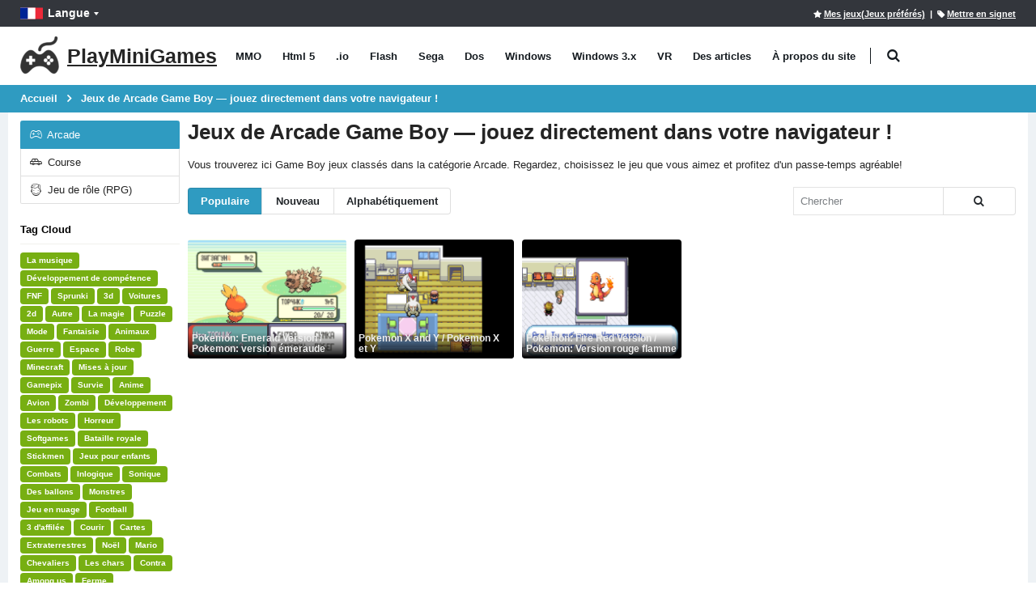

--- FILE ---
content_type: text/html; charset=utf-8
request_url: https://playminigames.net/fr/games/game-boy/arcade
body_size: 12977
content:
<!DOCTYPE html>
<html class="" lang="fr">
<head>
    <meta charset="utf-8">
    <meta http-equiv="X-UA-Compatible" content="IE=edge">
    <meta name="viewport" content="width=device-width, initial-scale=1">
    <title>Jeux de Arcade Game Boy — jouez directement dans le navigateur ! - PlayMiniGames</title>
        <link rel="preload" href="https://playminigames.net/bundle/fonts/porto.woff2?6" type="font/woff2" as="font" crossorigin />
    <link rel="preload" href="https://playminigames.net/bundle/fonts/UqyNK9UOIntux_czAvDQx_ZcHqZXBNQzdcD5.woff2" type="font/woff2" as="font" crossorigin />
    <link href="https://playminigames.net/bundle/app_1.css?v=1" rel="stylesheet" crossorigin="anonymous" />
<link rel="apple-touch-icon" sizes="180x180" href="https://playminigames.net/content/icon/apple-icon-180x180.png">
<link rel="icon" type="image/png" sizes="32x32" href="https://playminigames.net/content/icon/favicon-32x32.png">
<link rel="icon" type="image/png" sizes="16x16" href="https://playminigames.net/content/icon/favicon-16x16.png">
<meta name="msapplication-TileColor" content="#111">
<meta name="msapplication-TileImage" content="https://playminigames.net/content/icon/ms-icon-144x144.png">
<meta name="theme-color" content="#33363c">
<meta name='impact-site-verification' value='2db2b44f-7815-4610-a914-eb0c81907e1c' />
<link rel="alternate" type="application/rss+xml" title="PlayMiniGames RSS" href="/rss" />
    <link rel="canonical" href="https://playminigames.net/fr/games/game-boy/arcade" />
    
    <link rel="alternate" href="https://playminigames.net/games/game-boy/arcade" hreflang="en" />
<link rel="alternate" href="https://holajuegos.com/games/game-boy/arcada" hreflang="es" />
<link rel="alternate" href="https://playminigames.net/pt/games/game-boy/jogos-de-arcade" hreflang="pt" />
<link rel="alternate" href="https://playminigames.net/fr/games/game-boy/arcade" hreflang="fr" />
<link rel="alternate" href="https://playminigames.net/de/games/game-boy/arkade" hreflang="de" />
<link rel="alternate" href="https://playminigames.in/games/game-boy/arcade" hreflang="hi" />
<link rel="alternate" href="https://playminigames.nl/games/game-boy/speelhal" hreflang="nl" />
<link rel="alternate" href="https://playminigames.net/ru/games/game-boy/arkady" hreflang="ru" />


    <meta name="description" content="Jeux de Arcade Game Boy — jouez directement dans le navigateur !" />
    <meta name="keywords" content="Jeux de Arcade Game Boy — jouez directement dans le navigateur !" />
    <meta property="og:type" content="website">
    <meta property="og:title" content="Jeux de Arcade Game Boy — jouez directement dans le navigateur ! | PlayMiniGames">
    <meta property="og:description" content="Jeux de Arcade Game Boy — jouez directement dans le navigateur !">
    <meta property="og:image" content="https://playminigames.net/Content/icon/favicon-96x96.png">
    <meta property="og:url" content="https://playminigames.net/fr/games/game-boy/arcade">
    <meta name="yandex-verification" content="a89a9161f938fc8f" />
    
</head>
<body>
    <div class="page-wrapper">
        <header class="header">
            <div class="header-top">
                <div class="container">
                    
    <div class="header-left header-dropdowns">
    <div class="header-dropdown language-dropdown">
        <a class="language-label" aria-label="Langue" href="#"><img width="28" height="19" src="https://playminigames.net/content/images/flags/fr_flag.svg" alt="Langue">Langue</a>
        <div style="visibility: hidden;min-width: 107px" class="header-menu">
            <ul>
                        <li>
                            <a  href="https://playminigames.net/games/game-boy/arcade"><img width="28" height="19" src="https://playminigames.net/content/images/flags/en_flag.svg" alt="English">English</a>
                        </li>
                        <li>
                            <a  href="https://holajuegos.com/games/game-boy/arcada"><img width="28" height="19" src="https://playminigames.net/content/images/flags/es_flag.svg" alt="Español">Español</a>
                        </li>
                        <li>
                            <a  href="https://playminigames.net/pt/games/game-boy/jogos-de-arcade"><img width="28" height="19" src="https://playminigames.net/content/images/flags/pt_flag.svg" alt="Português">Português</a>
                        </li>
                        <li>
                            <a  href="https://playminigames.net/fr/games/game-boy/arcade"><img width="28" height="19" src="https://playminigames.net/content/images/flags/fr_flag.svg" alt="Français">Français</a>
                        </li>
                        <li>
                            <a  href="https://playminigames.net/de/games/game-boy/arkade"><img width="28" height="19" src="https://playminigames.net/content/images/flags/de_flag.svg" alt="Deutsche">Deutsche</a>
                        </li>
                        <li>
                            <a  href="https://playminigames.in/games/game-boy/arcade"><img width="28" height="19" src="https://playminigames.net/content/images/flags/hi_flag.svg" alt="हिन्दी">हिन्दी</a>
                        </li>
                        <li>
                            <a  href="https://playminigames.nl/games/game-boy/speelhal"><img width="28" height="19" src="https://playminigames.net/content/images/flags/nl_flag.svg" alt="Nederland">Nederland</a>
                        </li>
                        <li>
                            <a rel=nofollow href="https://playminigames.net/ru/games/game-boy/arkady"><img width="28" height="19" src="https://playminigames.net/content/images/flags/ru_flag.svg" alt="Русский">Русский</a>
                        </li>
                <li>
                    <a href="/fr/select-language">
                        Plus de détails...
                    </a>
                </li>
            </ul>
        </div>
    </div>
</div>
<div class="header-right">
        <a rel="nofollow" title="Mes jeux(Jeux préférés)" id="mygames" href="/fr/mygames"><i class="icon-star"></i><span>Mes jeux(Jeux préférés)</span></a> &nbsp;&nbsp;|&nbsp;
        <a title="Marquer cette page" id="bookmarkme" onclick="site.AddBookmark('Jeux de Arcade Game Boy — jouez directement dans le navigateur !', 'https://playminigames.net/fr/games/game-boy/arcade')" href="#"><i class="icon-tag"></i><span>Mettre en signet</span></a>
    <div class="header-dropdown login-dropdown">
        <div class="header-menu">
            <ul>
                    <li><a href="/fr/account/logon">Entrer</a></li>
            </ul>
        </div>
    </div>
</div>
<script>
    document.addEventListener('DOMContentLoaded', function () {
        var bookmarkmeEl = $('#bookmarkme');
        bookmarkmeEl.click(function () {
            if (document.all) {
                window.external.addFavorite(location.href, 'Jeux de Arcade Game Boy — jouez directement dans le navigateur !');
            }
            if (window.sidebar && window.sidebar.addPanel) { // Mozilla Firefox Bookmark
                window.sidebar.addPanel(document.title, window.location.href, '');
            } else if (window.external && ('AddFavorite' in window.external)) { // IE Favorite
                window.external.AddFavorite(location.href, document.title);
            } else if (window.opera && window.print) { // Opera Hotlist
                this.title = document.title;
                return true;
            } else { // webkit - safari/chrome
                var message = 'Cliquez sur' + ' ' + (navigator.userAgent.toLowerCase().indexOf('mac') != -1 ? 'Command/Cmd' : 'CTRL') + ' + D - ' + 'Marquer cette page' + '.';
                SiteDialog.alert(message);
            }
        });
    });
</script>

                </div>
            </div>
            <div class="header-middle sticky-header">
    <div class="container">
        <div class="header-left">
            <a title="PlayMiniGames" href="/fr" class="logo">
                <img height="48" width="48" src="[data-uri]" alt="PlayMiniGames" />
                <span class="logo-text">
                    PlayMiniGames
                </span>
            </a>
            <nav class="main-nav">
                <ul class="menu sf-arrows">
                        <li class="gametype-top-menu-mmo "><a title="MMO Jeux" href="/fr/games/mmo">MMO</a></li>
                        <li class="gametype-top-menu-html5 "><a title="Html 5 Jeux" href="/fr/games/html5">Html 5</a></li>
                        <li class="gametype-top-menu-io "><a title=".io Jeux" href="/fr/games/io">.io</a></li>
                        <li class="gametype-top-menu-swf "><a title="Flash Jeux" href="/fr/games/flash">Flash</a></li>
                        <li class="gametype-top-menu-gen "><a title="Sega Jeux" href="/fr/games/sega">Sega</a></li>
                        <li class="gametype-top-menu-zip "><a title="Dos Jeux" href="/fr/games/dos">Dos</a></li>
                        <li class="gametype-top-menu-windows "><a title="Windows Jeux" href="/fr/games/windows">Windows</a></li>
                        <li class="gametype-top-menu-windows3x "><a title="Windows 3.x Jeux" href="/fr/games/windows3x">Windows 3.x</a></li>
                        <li class="gametype-top-menu-vr "><a title="VR Jeux" href="/fr/games/vr">VR</a></li>
                    <li ><a title="Actualités, informations utiles sur les jeux, site" href="/fr/news">Des articles</a></li>
                    <li ><a title="Découvrez pourquoi le site a été créé.  Ses caractéristiques, fonctions.  Aide sur le site." href="/fr/info">À propos du site</a></li>
                </ul>
            </nav>
            <div class="header-search" itemscope itemtype="http://schema.org/WebSite">
                <link itemprop="url" href="https://playminigames.net" />
                <meta itemprop="inLanguage" content="fr" />
                <a href="#" class="search-toggle" title="Chercher" role="button"><i class="icon-search"></i></a>
                <form itemprop="potentialAction" itemscope itemtype="http://schema.org/SearchAction" action="/fr" method="GET">
                    <meta itemprop="target" content="https://playminigames.net/fr?SearchString={SearchString}" />
                    <div class="header-search-wrapper">
                        <input itemprop="query-input" data-autocomplete-onselect-url="/fr" data-autocomplete-url="/fr/common/autocomplete" data-itemscount="10" type="search" class="form-control" name="SearchString" id="q" placeholder="Chercher" required>
                        <button data-apply="1" class="btn" title="Chercher" type="submit"><i class="icon-search"></i></button>
                    </div>
                </form>
            </div>
        </div>
        <div class="header-right">
            <button class="mobile-menu-toggler" type="button">
                <i class="icon-menu"></i>
            </button>
        </div>
    </div>
</div>
        </header>
        <main class="main">
            <nav aria-label="breadcrumb" class="breadcrumb-nav">
                <div class="container">
                    
<ol class="breadcrumb" itemprop="breadcrumb" itemscope itemtype="http://schema.org/BreadcrumbList">
        <li class="breadcrumb-item" itemprop="itemListElement" itemscope itemtype="http://schema.org/ListItem">
                <a itemprop="item" title="Accueil" href="/fr">
                    <span itemprop="name">
                        Accueil
                    </span>
                </a>
            <meta itemprop="position" content="1">
        </li>
        <li class="breadcrumb-item" itemprop="itemListElement" itemscope itemtype="http://schema.org/ListItem">
                <a itemprop="item" class="active" aria-current="page" href="javascript:void(0)" title="Jeux de Arcade Game Boy — jouez directement dans votre navigateur !">
                    <span itemprop="name">
                        Jeux de Arcade Game Boy — jouez directement dans votre navigateur !
                    </span>
                </a>
            <meta itemprop="position" content="2">
        </li>
</ol>
                </div>
            </nav>
            <div class="container container-main">
                <div class="row row-sm">
                    <aside class="sidebar-shop col-lg-2 order-lg-first">
                        <div class="sidebar-wrapper">
                            
    <div class="widget">
<div class="list-group">
            <a title="Jeux de Arcade Game Boy — jouez directement dans le navigateur !" href="/fr/games/game-boy/arcade" class="list-group-item active"><i class="icon-cat-toys"></i> Arcade</a>
            <a title="Jeux de Course Game Boy — jouez directement dans le navigateur !" href="/fr/games/game-boy/course" class="list-group-item "><i class="icon-cat-motors"></i> Course</a>
            <a title="Jeux de Jeu de rôle (RPG) Game Boy — jouez directement dans le navigateur !" href="/fr/games/game-boy/jeu-de-r%C3%B4le-rpg" class="list-group-item "><i class="icon-boy-broad-smile"></i> Jeu de rôle (RPG)</a>
</div>    </div>

<div class="widget">
    <h4 class="widget-title">Tag Cloud</h4>
    <div class="tagcloud" style="margin-top:10px">
            <a title="Jeux de La musique en ligne gratuit" href="/fr/tags/la-musique">La musique</a>
            <a title="Jeux de Développement de compétence en ligne gratuit" href="/fr/tags/développement-de-compétence">Développement de compétence</a>
            <a title="Jeux de FNF en ligne gratuit" href="/fr/tags/fnf">FNF</a>
            <a title="Jeux de Sprunki en ligne gratuit" href="/fr/tags/sprunki">Sprunki</a>
            <a title="Jeux de 3d en ligne gratuit" href="/fr/tags/3d">3d</a>
            <a title="Jeux de Voitures en ligne gratuit" href="/fr/tags/voitures">Voitures</a>
            <a title="Jeux de 2d en ligne gratuit" href="/fr/tags/2d">2d</a>
            <a title="Jeux de Autre en ligne gratuit" href="/fr/tags/autre">Autre</a>
            <a title="Jeux de La magie en ligne gratuit" href="/fr/tags/la-magie">La magie</a>
            <a title="Jeux de Puzzle en ligne gratuit" href="/fr/tags/puzzle">Puzzle</a>
            <a title="Jeux de Mode en ligne gratuit" href="/fr/tags/mode">Mode</a>
            <a title="Jeux de Fantaisie en ligne gratuit" href="/fr/tags/fantaisie">Fantaisie</a>
            <a title="Jeux de Animaux en ligne gratuit" href="/fr/tags/animaux">Animaux</a>
            <a title="Jeux de Guerre en ligne gratuit" href="/fr/tags/guerre">Guerre</a>
            <a title="Jeux de Espace en ligne gratuit" href="/fr/tags/espace">Espace</a>
            <a title="Jeux de Robe en ligne gratuit" href="/fr/tags/robe">Robe</a>
            <a title="Jeux de Minecraft en ligne gratuit" href="/fr/tags/minecraft">Minecraft</a>
            <a title="Jeux de Mises à jour en ligne gratuit" href="/fr/tags/mises-a-jour">Mises à jour</a>
            <a title="Jeux de Gamepix en ligne gratuit" href="/fr/tags/gamepix">Gamepix</a>
            <a title="Jeux de Survie en ligne gratuit" href="/fr/tags/survie">Survie</a>
            <a title="Jeux de Anime en ligne gratuit" href="/fr/tags/anime">Anime</a>
            <a title="Jeux de Avion en ligne gratuit" href="/fr/tags/avion">Avion</a>
            <a title="Jeux de Zombi en ligne gratuit" href="/fr/tags/zombi">Zombi</a>
            <a title="Jeux de Développement en ligne gratuit" href="/fr/tags/developpement">Développement</a>
            <a title="Jeux de Les robots en ligne gratuit" href="/fr/tags/les-robots">Les robots</a>
            <a title="Jeux de Horreur en ligne gratuit" href="/fr/tags/horreur">Horreur</a>
            <a title="Jeux de Softgames en ligne gratuit" href="/fr/tags/softgames">Softgames</a>
            <a title="Jeux de Bataille royale en ligne gratuit" href="/fr/tags/bataille-royale">Bataille royale</a>
            <a title="Jeux de Stickmen en ligne gratuit" href="/fr/tags/stickmen">Stickmen</a>
            <a title="Jeux de Jeux pour enfants en ligne gratuit" href="/fr/tags/jeux-pour-enfants">Jeux pour enfants</a>
            <a title="Jeux de Combats en ligne gratuit" href="/fr/tags/combats">Combats</a>
            <a title="Jeux de Inlogique en ligne gratuit" href="/fr/tags/inlogique">Inlogique</a>
            <a title="Jeux de Sonique en ligne gratuit" href="/fr/tags/sonique">Sonique</a>
            <a title="Jeux de Des ballons en ligne gratuit" href="/fr/tags/des-ballons">Des ballons</a>
            <a title="Jeux de Monstres en ligne gratuit" href="/fr/tags/monstres">Monstres</a>
            <a title="Jeux de Jeu en nuage en ligne gratuit" href="/fr/tags/jeu-en-nuage">Jeu en nuage</a>
            <a title="Jeux de Football en ligne gratuit" href="/fr/tags/football">Football</a>
            <a title="Jeux de 3 d&#x27;affilée en ligne gratuit" href="/fr/tags/3-daffilee">3 d&#x27;affilée</a>
            <a title="Jeux de Courir en ligne gratuit" href="/fr/tags/courir">Courir</a>
            <a title="Jeux de Cartes en ligne gratuit" href="/fr/tags/cartes">Cartes</a>
            <a title="Jeux de Extraterrestres en ligne gratuit" href="/fr/tags/extraterrestres">Extraterrestres</a>
            <a title="Jeux de Noël en ligne gratuit" href="/fr/tags/noël">Noël</a>
            <a title="Jeux de Mario en ligne gratuit" href="/fr/tags/mario">Mario</a>
            <a title="Jeux de Chevaliers en ligne gratuit" href="/fr/tags/chevaliers">Chevaliers</a>
            <a title="Jeux de Les chars en ligne gratuit" href="/fr/tags/les-chars">Les chars</a>
            <a title="Jeux de Contra en ligne gratuit" href="/fr/tags/contra">Contra</a>
            <a title="Jeux de Among us en ligne gratuit" href="/fr/tags/among-us">Among us</a>
            <a title="Jeux de Ferme en ligne gratuit" href="/fr/tags/ferme">Ferme</a>
            <a title="Jeux de Motocyclettes en ligne gratuit" href="/fr/tags/motocyclettes">Motocyclettes</a>
            <a title="Jeux de La technologie en ligne gratuit" href="/fr/tags/la-technologie">La technologie</a>
            <a title="Jeux de Navires en ligne gratuit" href="/fr/tags/navires">Navires</a>
            <a title="Jeux de Super héros en ligne gratuit" href="/fr/tags/super-héros">Super héros</a>
            <a title="Jeux de L&#x27;évasion en ligne gratuit" href="/fr/tags/lévasion">L&#x27;évasion</a>
            <a title="Jeux de Cuisine en ligne gratuit" href="/fr/tags/cuisine">Cuisine</a>
            <a title="Jeux de Mario en ligne gratuit" href="/fr/tags/mario">Mario</a>
            <a title="Jeux de Forces spéciales en ligne gratuit" href="/fr/tags/forces-spéciales">Forces spéciales</a>
            <a title="Jeux de Réservoirs en ligne gratuit" href="/fr/tags/réservoirs">Réservoirs</a>
            <a title="Jeux de Ninja en ligne gratuit" href="/fr/tags/ninja">Ninja</a>
            <a title="Jeux de Mahjong en ligne gratuit" href="/fr/tags/mahjong">Mahjong</a>
            <a title="Jeux de Pokémon en ligne gratuit" href="/fr/tags/pokemon">Pokémon</a>
            <a title="Jeux de Tetris en ligne gratuit" href="/fr/tags/tetris">Tetris</a>
            <a title="Jeux de Solitaire en ligne gratuit" href="/fr/tags/solitaire">Solitaire</a>
            <a title="Jeux de Kogama en ligne gratuit" href="/fr/tags/kogama">Kogama</a>
            <a title="Jeux de Roblox en ligne gratuit" href="/fr/tags/roblox">Roblox</a>
            <a title="Jeux de Arkanoïde en ligne gratuit" href="/fr/tags/arkanoide">Arkanoïde</a>
            <a title="Jeux de Moyen Âge en ligne gratuit" href="/fr/tags/moyen-âge">Moyen Âge</a>
            <a title="Jeux de Dinosaures en ligne gratuit" href="/fr/tags/dinosaures">Dinosaures</a>
            <a title="Jeux de Gta en ligne gratuit" href="/fr/tags/gta">Gta</a>
            <a title="Jeux de Elma en ligne gratuit" href="/fr/tags/elma">Elma</a>
            <a title="Jeux de Une princesse en ligne gratuit" href="/fr/tags/une-princesse">Une princesse</a>
            <a title="Jeux de Bac à sable en ligne gratuit" href="/fr/tags/bac-a-sable">Bac à sable</a>
            <a title="Jeux de FNAF en ligne gratuit" href="/fr/tags/fnaf">FNAF</a>
            <a title="Jeux de Jeu de calmar en ligne gratuit" href="/fr/tags/jeu-de-calmar">Jeu de calmar</a>
            <a title="Jeux de Halloween en ligne gratuit" href="/fr/tags/halloween">Halloween</a>
            <a title="Jeux de Disney en ligne gratuit" href="/fr/tags/disney">Disney</a>
            <a title="Jeux de Disney en ligne gratuit" href="/fr/tags/disney">Disney</a>
            <a title="Jeux de Donjons en ligne gratuit" href="/fr/tags/donjons">Donjons</a>
            <a title="Jeux de Serpent en ligne gratuit" href="/fr/tags/serpent">Serpent</a>
            <a title="Jeux de Basketball en ligne gratuit" href="/fr/tags/basketball">Basketball</a>
            <a title="Jeux de Facile en ligne gratuit" href="/fr/tags/facile">Facile</a>
            <a title="Jeux de Les pirates en ligne gratuit" href="/fr/tags/les-pirates">Les pirates</a>
            <a title="Jeux de Civilisation en ligne gratuit" href="/fr/tags/civilisation">Civilisation</a>
            <a title="Jeux de Police en ligne gratuit" href="/fr/tags/police">Police</a>
            <a title="Jeux de Homme bombardier en ligne gratuit" href="/fr/tags/homme-bombardier">Homme bombardier</a>
            <a title="Jeux de Échecs en ligne gratuit" href="/fr/tags/echecs">Échecs</a>
            <a title="Jeux de Parkour en ligne gratuit" href="/fr/tags/parkour">Parkour</a>
            <a title="Jeux de Pixels en ligne gratuit" href="/fr/tags/pixels">Pixels</a>
            <a title="Jeux de Des films en ligne gratuit" href="/fr/tags/des-films">Des films</a>
            <a title="Jeux de Dragons en ligne gratuit" href="/fr/tags/dragons">Dragons</a>
            <a title="Jeux de Détective en ligne gratuit" href="/fr/tags/détective">Détective</a>
            <a title="Jeux de Programmation en ligne gratuit" href="/fr/tags/programmation">Programmation</a>
            <a title="Jeux de Magnat en ligne gratuit" href="/fr/tags/magnat">Magnat</a>
            <a title="Jeux de Scooby Doo en ligne gratuit" href="/fr/tags/scooby-doo">Scooby Doo</a>
            <a title="Jeux de Coronavirus en ligne gratuit" href="/fr/tags/coronavirus">Coronavirus</a>
            <a title="Jeux de Simulateur animal en ligne gratuit" href="/fr/tags/simulateur-animal">Simulateur animal</a>
            <a title="Jeux de Adam et Eve en ligne gratuit" href="/fr/tags/adam-et-eve">Adam et Eve</a>
            <a title="Jeux de Bob l&#x27;éponge en ligne gratuit" href="/fr/tags/bob-léponge">Bob l&#x27;éponge</a>
            <a title="Jeux de Boxe en ligne gratuit" href="/fr/tags/boxe">Boxe</a>
            <a title="Jeux de Far West en ligne gratuit" href="/fr/tags/far-west">Far West</a>
            <a title="Jeux de Tourelles en ligne gratuit" href="/fr/tags/tourelles">Tourelles</a>
            <a title="Jeux de Puzzles en ligne gratuit" href="/fr/tags/puzzles">Puzzles</a>
            <a title="Jeux de Camions en ligne gratuit" href="/fr/tags/camions">Camions</a>
            <a title="Jeux de Commandant passionné en ligne gratuit" href="/fr/tags/commandant-passionne">Commandant passionné</a>
            <a title="Jeux de Tireurs en ligne gratuit" href="/fr/tags/tireurs">Tireurs</a>
            <a title="Jeux de Formule 1 en ligne gratuit" href="/fr/tags/formule-1">Formule 1</a>
            <a title="Jeux de Mafia en ligne gratuit" href="/fr/tags/mafia">Mafia</a>
            <a title="Jeux de Wolfenstein en ligne gratuit" href="/fr/tags/wolfenstein">Wolfenstein</a>
            <a title="Jeux de Machines à sous en ligne gratuit" href="/fr/tags/machines-à-sous">Machines à sous</a>
            <a title="Jeux de Kki en ligne gratuit" href="/fr/tags/kki">Kki</a>
            <a title="Jeux de Tennis en ligne gratuit" href="/fr/tags/tennis">Tennis</a>
            <a title="Jeux de Pêche en ligne gratuit" href="/fr/tags/peche">Pêche</a>
            <a title="Jeux de FNF Tests en ligne gratuit" href="/fr/tags/fnf-tests">FNF Tests</a>
    </div>
    <div>
        <a title="Plus de balises" class="moreTagsLink btn btn-primary col-12" href="/fr/tags">Plus de balises</a>
    </div>
</div>                        </div>
                    </aside>
                    <div class="col-lg-10 main-bar">
                                    <div>
                <h1 itemprop="name" style="font-size: 20px;margin-top: 0">
                    Jeux de Arcade Game Boy — jouez directement dans votre navigateur !
                </h1>
                <div>
                    Vous trouverez ici Game Boy jeux classés dans la catégorie Arcade. Regardez, choisissez le jeu que vous aimez et profitez d&#x27;un passe-temps agréable!
                </div>
                <br />
            </div>
<div class="gameListContainer">
    <nav class="toolbox">
        <div class="toolbox-left">
            <div class="toolbox-item toolbox-sort">
                <div class="btn-group">
    <a data-sortDesc="true" class="btn btn-sm btn-primary" data-sortingName="ViewCount" href="javascript:void(0)">Populaire</a>
    <a data-sortDesc="true" class="btn btn-sm btn-default" data-sortingName="CreatedDate" href="javascript:void(0)">Nouveau</a>
    <a data-sortDesc="false" class="btn btn-sm btn-default" data-sortingName="Name" href="javascript:void(0)">Alphabétiquement</a>
</div>
            </div>
        </div>
            <div class="toolbox-item toolbox-show">
                    <form class="paging-sorting-filter-form" style="margin-bottom:0">
                        <div class="btn-group">
                        <input type="text" name="SearchString" class="form-control" placeholder="Chercher" data-autocomplete-onselect-url="/fr" data-autocomplete-url="/fr/common/autocomplete" data-itemscount="10" />
                            <button type="button" class="btn btn-default btn-sm" title="Chercher" data-apply="1"><i class="icon-search"></i></button>
                        </div>
                    </form>
                </div>
    </nav>
    <div class="paging-sorting-update" id="divPointAttachmentsList">
        <nav class="toolbox toolbox-pagination">
    <ul data-id="paging" class="pagination">
    </ul>
</nav>    <div class="row row-sm" itemscope itemtype="http://schema.org/ItemList">
        <meta itemprop="numberOfItems" content="3">
                    <meta itemprop="name" content="Jeux de Arcade ">
                <meta itemprop="description" content="Les jeux d’arcade gratuits en ligne offrent une action rapide avec un gameplay simple mais addictif. Sautez, esquivez, tirez ou courez à travers des défis infinis, testez vos réflexes et battez des records. Retrouvez l’esprit des classiques et des versions modernes contre joueurs du monde entier.">
            <div class="col-6 col-sm-6 col-md-3 col-xl-5col" itemprop="itemListElement" itemscope itemtype="http://schema.org/ListItem">
                <meta itemprop="position" content="1">
                <meta itemprop="url" content="https://playminigames.net/fr/game/pokemon-emerald-version-pokemon-version-%C3%A9meraude">
                <meta itemprop="image" content="https://playminigames.net/content/gameimagecontent/gba_87_pokemon-emerald-version_8b86e9324a694683ac8c4b3f3a017de0.png">
                <div class="product-default">
                    <figure>
                        <a data-preview=https://www.retrogames.cc/video/gameboyadvance/pokemon-leaf-green.mp4 aria-label="Pokemon: Emerald Version / Pokemon: version émeraude" href="/fr/game/pokemon-emerald-version-pokemon-version-%C3%A9meraude">
                            <img class="b-lazy loading" title="Pokemon: Emerald Version / Pokemon: version émeraude - jouez en ligne gratuitement" data-src="https://playminigames.net/content/gameimagecontent/gba_87_pokemon-emerald-version_8b86e9324a694683ac8c4b3f3a017de0.png" alt="Pokemon: Emerald Version / Pokemon: version émeraude - jouez en ligne gratuitement" src="[data-uri]">
                            <h2 class="game-title" itemprop="name">
                                Pokemon: Emerald Version / Pokemon: version émeraude
                            </h2>
                        </a>
                    </figure>
                </div>
            </div>
            <div class="col-6 col-sm-6 col-md-3 col-xl-5col" itemprop="itemListElement" itemscope itemtype="http://schema.org/ListItem">
                <meta itemprop="position" content="2">
                <meta itemprop="url" content="https://playminigames.net/fr/game/pokemon-x-and-y-pokemon-x-et-y">
                <meta itemprop="image" content="https://playminigames.net/content/gameimagecontent/gba_pokemon-x-and-y_e5cdf35b8589445dae0d86fc470df5e4.png">
                <div class="product-default">
                    <figure>
                        <a  aria-label="Pokemon X and Y / Pokemon X et Y" href="/fr/game/pokemon-x-and-y-pokemon-x-et-y">
                            <img class="b-lazy loading" title="Pokemon X and Y / Pokemon X et Y - jouez en ligne gratuitement" data-src="https://playminigames.net/content/gameimagecontent/gba_pokemon-x-and-y_e5cdf35b8589445dae0d86fc470df5e4.png" alt="Pokemon X and Y / Pokemon X et Y - jouez en ligne gratuitement" src="[data-uri]">
                            <h2 class="game-title" itemprop="name">
                                Pokemon X and Y / Pokemon X et Y
                            </h2>
                        </a>
                    </figure>
                </div>
            </div>
            <div class="col-6 col-sm-6 col-md-3 col-xl-5col" itemprop="itemListElement" itemscope itemtype="http://schema.org/ListItem">
                <meta itemprop="position" content="3">
                <meta itemprop="url" content="https://playminigames.net/fr/game/pokemon-fire-red-version-pokemon-version-rouge-flamme">
                <meta itemprop="image" content="https://playminigames.net/content/gameimagecontent/gba_pokemon-fire-red-version_3312167f4e6445a98cb4f8b6aa39ce11.png">
                <div class="product-default">
                    <figure>
                        <a data-preview=https://www.retrogames.cc/video/gameboyadvance/pokemon-fire-red.mp4 aria-label="Pokemon: Fire Red Version / Pokemon: Version rouge flamme" href="/fr/game/pokemon-fire-red-version-pokemon-version-rouge-flamme">
                            <img class="b-lazy loading" title="Pokemon: Fire Red Version / Pokemon: Version rouge flamme - jouez en ligne gratuitement" data-src="https://playminigames.net/content/gameimagecontent/gba_pokemon-fire-red-version_3312167f4e6445a98cb4f8b6aa39ce11.png" alt="Pokemon: Fire Red Version / Pokemon: Version rouge flamme - jouez en ligne gratuitement" src="[data-uri]">
                            <h2 class="game-title" itemprop="name">
                                Pokemon: Fire Red Version / Pokemon: Version rouge flamme
                            </h2>
                        </a>
                    </figure>
                </div>
            </div>
    </div>
<nav class="toolbox toolbox-pagination">
    <ul data-id="paging" class="pagination">
    </ul>
</nav><br>
<input type="hidden" data-paging-sorting-state="{&quot;CultureCodeType&quot;:5,&quot;CategoryId&quot;:2896,&quot;CategoryTitle&quot;:&quot;Arcade&quot;,&quot;CategoryDescription&quot;:&quot;&lt;h2&gt;Qu&#x27;est-ce que les jeux d&#x27;arcade ? &#x1F579;️&lt;/h2&gt;\r\n&lt;p&gt;Les jeux d&#x27;arcade sont rapides, color&amp;eacute;s et con&amp;ccedil;us pour offrir un plaisir instantan&amp;eacute;. Avec des niveaux courts, des red&amp;eacute;marrages rapides et des d&amp;eacute;fis croissants, ils incitent les joueurs &amp;agrave; poursuivre des scores plus &amp;eacute;lev&amp;eacute;s et des r&amp;eacute;flexes plus aigus, tout comme les classiques que l&#x27;on trouvait autrefois dans les cabines &amp;agrave; pi&amp;egrave;ces.&lt;/p&gt;\r\n&lt;h2&gt;Caract&amp;eacute;ristiques cl&amp;eacute;s du gameplay d&#x27;arcade&lt;/h2&gt;\r\n&lt;ul&gt;\r\n&lt;li&gt;⚡ Action rapide avec des contr&amp;ocirc;les simples et r&amp;eacute;actifs.&lt;/li&gt;\r\n&lt;li&gt;&#x1F3AF; Progression ax&amp;eacute;e sur le score qui r&amp;eacute;compense la pr&amp;eacute;cision et le timing.&lt;/li&gt;\r\n&lt;li&gt;&#x1F504; Sessions courtes, tentatives rapides et boucles addictives de &amp;laquo; juste une fois de plus &amp;raquo;.&lt;/li&gt;\r\n&lt;li&gt;&#x1F30D; Vari&amp;eacute;t&amp;eacute; de th&amp;egrave;mes : des tireurs et des jeux de plateforme aux coureurs infinis.&lt;/li&gt;\r\n&lt;/ul&gt;\r\n&lt;h2&gt;Des cabines au navigateur &#x1F310;&lt;/h2&gt;\r\n&lt;p&gt;Le jeu d&#x27;arcade a commenc&amp;eacute; dans les halls anim&amp;eacute;s des ann&amp;eacute;es 1970 et 1980, o&amp;ugrave; les joueurs faisaient la queue avec des pi&amp;egrave;ces pour tester leurs comp&amp;eacute;tences. Au fil du temps, le genre a migr&amp;eacute; vers les consoles de salon, puis vers le mobile, et maintenant directement vers les navigateurs. Bien que les versions modernes ajoutent souvent des succ&amp;egrave;s, des classements et des d&amp;eacute;fis multijoueurs, elles pr&amp;eacute;servent toujours l&#x27;essence : des sensations imm&amp;eacute;diates, des objectifs clairs et une course contre le temps ou les limites de score.&lt;/p&gt;\r\n&lt;h2&gt;Pourquoi les jeux d&#x27;arcade restent populaires ❤️&lt;/h2&gt;\r\n&lt;ul&gt;\r\n&lt;li&gt;Faciles &amp;agrave; prendre en main, mais difficiles &amp;agrave; ma&amp;icirc;triser &amp;mdash; parfaits pour les joueurs occasionnels et les chasseurs de scores.&lt;/li&gt;\r\n&lt;li&gt;Facteur nostalgique, rappelant l&#x27;&amp;acirc;ge d&#x27;or des salles de jeux.&lt;/li&gt;\r\n&lt;li&gt;Des &amp;eacute;clats rapides d&#x27;excitation id&amp;eacute;aux pour des pauses courtes ou des sessions longues.&lt;/li&gt;\r\n&lt;/ul&gt;\r\n&lt;h2&gt;Conseils pour am&amp;eacute;liorer votre score &#x1F4A1;&lt;/h2&gt;\r\n&lt;h3&gt;1. Ma&amp;icirc;trisez les contr&amp;ocirc;les&lt;/h3&gt;\r\n&lt;p&gt;Les jeux d&#x27;arcade r&amp;eacute;compensent les r&amp;eacute;flexes &amp;mdash; pratiquez des entr&amp;eacute;es fluides jusqu&#x27;&amp;agrave; ce qu&#x27;elles deviennent une seconde nature.&lt;/p&gt;\r\n&lt;h3&gt;2. Apprenez les sch&amp;eacute;mas des ennemis&lt;/h3&gt;\r\n&lt;p&gt;De nombreux titres d&#x27;arcade reposent sur des comportements pr&amp;eacute;visibles ; rep&amp;eacute;rer les sch&amp;eacute;mas vous aide &amp;agrave; survivre plus longtemps.&lt;/p&gt;\r\n&lt;h3&gt;3. Restez calme sous pression&lt;/h3&gt;\r\n&lt;p&gt;Lorsque les &amp;eacute;crans deviennent chaotiques, un focus contr&amp;ocirc;l&amp;eacute; l&#x27;emporte sur une fr&amp;eacute;n&amp;eacute;sie de frappes de boutons.&lt;/p&gt;\r\n&lt;h3&gt;4. Utilisez les power-ups judicieusement&lt;/h3&gt;\r\n&lt;p&gt;Conservez les boosts ou les boucliers pour les sections les plus difficiles au lieu de les utiliser trop t&amp;ocirc;t.&lt;/p&gt;\r\n&lt;h3&gt;5. Pratiquez pour la constance&lt;/h3&gt;\r\n&lt;p&gt;Les scores &amp;eacute;lev&amp;eacute;s ne viennent pas de la chance, mais de la r&amp;eacute;p&amp;eacute;tition des parties et du perfectionnement de chaque tentative.&lt;/p&gt;\r\n&lt;h2&gt;Questions fr&amp;eacute;quentes ❓&lt;/h2&gt;\r\n&lt;p&gt;&lt;strong&gt;Les jeux d&#x27;arcade ne sont-ils que des sessions courtes ?&lt;/strong&gt;&lt;br /&gt;Oui, ils sont con&amp;ccedil;us pour un jeu rapide, mais encha&amp;icirc;ner les sessions cr&amp;eacute;e des d&amp;eacute;fis plus longs.&lt;br /&gt;&lt;br /&gt; &lt;strong&gt;Les jeux d&#x27;arcade n&amp;eacute;cessitent-ils des comp&amp;eacute;tences ou de la chance ?&lt;/strong&gt;&lt;br /&gt;Principalement des comp&amp;eacute;tences &amp;mdash; le timing, les r&amp;eacute;flexes et la m&amp;eacute;morisation comptent bien plus que la chance.&lt;br /&gt;&lt;br /&gt; &lt;strong&gt;Puis-je jouer &amp;agrave; des jeux d&#x27;arcade en ligne avec des amis ?&lt;/strong&gt;&lt;br /&gt;Certains titres prennent en charge le multijoueur ou les classements mondiaux, vous permettant de rivaliser directement ou indirectement.&lt;br /&gt;&lt;br /&gt; &lt;strong&gt;Les jeux d&#x27;arcade sont-ils accessibles aux d&amp;eacute;butants ?&lt;/strong&gt;&lt;br /&gt;Absolument. Des m&amp;eacute;caniques simples et un design intuitif les rendent faciles &amp;agrave; commencer pour tout le monde.&lt;/p&gt;&quot;,&quot;CategoryMetaDescription&quot;:&quot;Joue à des jeux d’arcade en ligne &#x1F579;️ Action rapide et colorée, niveaux courts et records à battre. Profite de jeux gratuits dans ton navigateur sur PlayMiniGam&quot;,&quot;CategoryShortDescription&quot;:&quot;Les jeux d’arcade gratuits en ligne offrent une action rapide avec un gameplay simple mais addictif. Sautez, esquivez, tirez ou courez à travers des défis infinis, testez vos réflexes et battez des records. Retrouvez l’esprit des classiques et des versions modernes contre joueurs du monde entier.&quot;,&quot;CategorySchemaOrgStr&quot;:null,&quot;TagTitle&quot;:null,&quot;TagDescription&quot;:null,&quot;TagMetaDescription&quot;:null,&quot;TagShortDescription&quot;:null,&quot;TagSchemaOrgStr&quot;:null,&quot;TagId&quot;:null,&quot;VideoUrl&quot;:null,&quot;VoteCount&quot;:null,&quot;VoteAverage&quot;:null,&quot;TagFix&quot;:null,&quot;GameType&quot;:6,&quot;GameTypeTitle&quot;:&quot;Game Boy&quot;,&quot;SearchString&quot;:null,&quot;CultureHreflangs&quot;:{&quot;HrefLangs&quot;:[{&quot;Culture&quot;:2,&quot;Url&quot;:&quot;https://playminigames.net/games/game-boy/arcade&quot;},{&quot;Culture&quot;:3,&quot;Url&quot;:&quot;https://holajuegos.com/games/game-boy/arcada&quot;},{&quot;Culture&quot;:4,&quot;Url&quot;:&quot;https://playminigames.net/pt/games/game-boy/jogos-de-arcade&quot;},{&quot;Culture&quot;:5,&quot;Url&quot;:&quot;https://playminigames.net/fr/games/game-boy/arcade&quot;},{&quot;Culture&quot;:6,&quot;Url&quot;:&quot;https://playminigames.net/de/games/game-boy/arkade&quot;},{&quot;Culture&quot;:7,&quot;Url&quot;:&quot;https://playminigames.in/games/game-boy/arcade&quot;},{&quot;Culture&quot;:8,&quot;Url&quot;:&quot;https://playminigames.nl/games/game-boy/speelhal&quot;},{&quot;Culture&quot;:9,&quot;Url&quot;:&quot;https://playminigames.net/ru/games/game-boy/arkady&quot;}]},&quot;PagingSortingInfo&quot;:{&quot;Page&quot;:1,&quot;PageSize&quot;:80,&quot;TotalItemCount&quot;:3,&quot;SortMember&quot;:&quot;ViewCount&quot;,&quot;SortDescending&quot;:true,&quot;PageSizeReal&quot;:80,&quot;Sort&quot;:&quot;ViewCount descending&quot;}}" />
    </div>
</div>
<script>
    var MainListHelper = new function () {
        var self = this;
        var pagingSorting;
        self.Init = function () {
            initPagingSorting();
            $('[data-sortingName]').click(function () {
                var cur = $(this);
                var sortingDropdown = $('.sorting-dropdown');
                var sortMember = cur.attr('data-sortingName');
                var sortDescending = cur.attr('data-sortDesc');
                pagingSorting.SendOrderRequest(sortMember, sortDescending == "true");
                sortingDropdown.text(cur.text());
            });
        };
        function initPagingSorting() {
            pagingSorting = new PagingSorting("div.gameListContainer", "/fr/home/getgames", null, true);
        }
    };
    document.addEventListener('DOMContentLoaded', function () {
        MainListHelper.Init();
    });
</script>
                    </div>
                </div>
            </div>
        </main>
        <footer class="footer">
    <div class="footer-middle">
        <div class="container">
            <div class="footer-ribbon">
                Entrer en contact
            </div>
            <div class="row">
                <div class="col-lg-12">
                    <div class="row">
                        <div class="col-md-5">
                            <div class="widget">
                                <h4 class="widget-title">Nous contacter</h4>
                                <ul class="links">
                                    <li>
                                        <div>
    Si vous êtes intéressé par des questions, vous pouvez nous contacter. Envoyez un e-mail à notre adresse e-mail: <a href="/cdn-cgi/l/email-protection#7d161510101c0f1618093d1a101c1411531e1210" style="text-decoration:underline;color:white"><span class="__cf_email__" data-cfemail="402b282d2d21322b253400272d21292c6e232f2d">[email&#160;protected]</span></a>
</div>
                                    </li>
                                </ul>
                            </div>
                        </div>
                        <div class="col-md-3">
                            <div class="widget">
                                <h4 class="widget-title">Liens utiles</h4>
                                <ul class="links">
                                    <li><a title="Termes et conditions;" href="/fr/terms-and-conditions">Termes et conditions</a></li>
                                    <li><a title="Politique de confidentialité;" href="/fr/privacy-policy">Politique de confidentialité</a></li>
                                    <li><a title="Suggérer un nouveau jeu" href="/fr/info/offergame">Suggérer un nouveau jeu</a></li>
                                    <li><a title="Télécharger un nouveau jeu" href="/fr/info/uploadgame">Télécharger un nouveau jeu</a></li>
                                    <li><a title="Livre des réclamations" href="/fr/info/complain">Livre des réclamations</a></li>
                                </ul>
                            </div>
                        </div>
                        <div class="col-md-5">
                            <div class="widget">
                                <h4 class="widget-title">Quels jeux sont les plus intéressants pour vous?</h4>
                                <div class="col-md-12">
                                    <div class="row">
                                            <div class="col-6 mx-auto">
                                                <a title="Html 5 Jeux" href="/fr/games/html5">Html 5</a>
                                            </div>
                                            <div class="col-6 mx-auto">
                                                <a title="Flash Jeux" href="/fr/games/flash">Flash</a>
                                            </div>
                                            <div class="col-6 mx-auto">
                                                <a title="Sega Jeux" href="/fr/games/sega">Sega</a>
                                            </div>
                                            <div class="col-6 mx-auto">
                                                <a title="Dos Jeux" href="/fr/games/dos">Dos</a>
                                            </div>
                                            <div class="col-6 mx-auto">
                                                <a title="Windows Jeux" href="/fr/games/windows">Windows</a>
                                            </div>
                                            <div class="col-6 mx-auto">
                                                <a title="Windows 3.x Jeux" href="/fr/games/windows3x">Windows 3.x</a>
                                            </div>
                                            <div class="col-6 mx-auto">
                                                <a title="MMO Jeux" href="/fr/games/mmo">MMO</a>
                                            </div>
                                            <div class="col-6 mx-auto">
                                                <a title=".io Jeux" href="/fr/games/io">.io</a>
                                            </div>
                                            <div class="col-6 mx-auto">
                                                <a title="VR Jeux" href="/fr/games/vr">VR</a>
                                            </div>
                                    </div>
                                </div>
                            </div>
                        </div>
                    </div>
                </div>
            </div>
        </div>
    </div>
    <div class="container">
        <div class="footer-bottom">
            <p class="footer-copyright"><span>&copy; <a style="color: white" href="/fr">PlayMiniGames  2016-2025</a> | KMiniGamesCMS <span style="font-size: 10px">v.1.3.1.0</span> | Tous les droits sont réservés</span></p>
            <div class="social-icons">
        <span>
            <a class="sociallink-footer" rel="nofollow noopener" aria-label="YouTube" target="_blank" href="https://www.youtube.com/channel/UCrCo0ba4ethCPIz9J4htoPw">
                <img width="29" height="29" class="socialbutton-footer morph" alt="YouTube" src="https://playminigames.net/content/socialbuttons/youtube.png" />
            </a>
        </span>
        <span>
            <a class="sociallink-footer" rel="nofollow noopener" aria-label="Instagram" target="_blank" href="https://www.instagram.com/playminig/">
                <img width="29" height="29" class="socialbutton-footer morph" alt="Instagram" src="https://playminigames.net/content/socialbuttons/instagram.png" />
            </a>
        </span>
        <span>
            <a class="sociallink-footer" rel="nofollow noopener" aria-label="TikTok" target="_blank" href="https://www.tiktok.com/@playminigamesss">
                <img width="29" height="29" class="socialbutton-footer morph" alt="TikTok" src="https://playminigames.net/content/socialbuttons/tiktok.png" />
            </a>
        </span>
        <span>
            <a class="sociallink-footer" rel="nofollow noopener" aria-label="Twitter" target="_blank" href="https://twitter.com/playminigamesss">
                <img width="29" height="29" class="socialbutton-footer morph" alt="Twitter" src="https://playminigames.net/content/socialbuttons/twitter.png" />
            </a>
        </span>
        <span>
            <a class="sociallink-footer" rel="nofollow noopener" aria-label="Facebook" target="_blank" href="https://www.facebook.com/playminigames/">
                <img width="29" height="29" class="socialbutton-footer morph" alt="Facebook" src="https://playminigames.net/content/socialbuttons/facebook.png" />
            </a>
        </span>
        <span>
            <a class="sociallink-footer" rel="nofollow noopener" aria-label="VK" target="_blank" href="https://vk.com/playminigamesss">
                <img width="29" height="29" class="socialbutton-footer morph" alt="VK" src="https://playminigames.net/content/socialbuttons/vk.png" />
            </a>
        </span>
</div>
<script data-cfasync="false" src="/cdn-cgi/scripts/5c5dd728/cloudflare-static/email-decode.min.js"></script><script type="application/ld&#x2B;json">
    {
    "@context" : "http://schema.org",
    "@type" : "Organization",
    "@id": "https://playminigames.net/#organization",
    "name" : "PlayMiniGames",
    "email" : "khmmarket@gmail.com",
    "url" : "https://playminigames.net/",
    "logo": "https://playminigames.net/content/icon/ms-icon-310x310.png",
    "sameAs" : [
        "https://vk.com/playminigamesss",
        "https://www.facebook.com/playminigames/",
        "https://twitter.com/playminigamesss",
        "https://www.youtube.com/channel/UCrCo0ba4ethCPIz9J4htoPw",
        "https://www.tiktok.com/@playminigamesss"
    ],
    "contactPoint": [
      {
        "@type": "ContactPoint",
        "contactType": "Customer Support",
        "email": "khmmarket@gmail.com",
        "url": "https://playminigames.net/info/complain",
        "availableLanguage": [
            "en",
            "pt",
            "fr",
            "de",
            "ru"
        ]
      }
    ]
    }
</script>
            <div style="display:none">
                https://playminigames.net/content/images/loading_big.gif
            </div>
        </div>
    </div>
</footer>
    </div>
    <div class="mobile-menu-overlay"></div><!-- End .mobil-menu-overlay -->
<div class="mobile-menu-container">
    <div class="mobile-menu-wrapper">
        <span class="mobile-menu-close"><i class="icon-cancel"></i></span>
        <nav class="mobile-nav">
            <ul class="mobile-menu">
                    <li class="gametype-top-menu-mmo "><a title="MMO Jeux" href="/fr/games/mmo">MMO</a></li>
                    <li class="gametype-top-menu-html5 "><a title="Html 5 Jeux" href="/fr/games/html5">Html 5</a></li>
                    <li class="gametype-top-menu-io "><a title=".io Jeux" href="/fr/games/io">.io</a></li>
                    <li class="gametype-top-menu-swf "><a title="Flash Jeux" href="/fr/games/flash">Flash</a></li>
                    <li class="gametype-top-menu-gen "><a title="Sega Jeux" href="/fr/games/sega">Sega</a></li>
                    <li class="gametype-top-menu-zip "><a title="Dos Jeux" href="/fr/games/dos">Dos</a></li>
                    <li class="gametype-top-menu-windows "><a title="Windows Jeux" href="/fr/games/windows">Windows</a></li>
                    <li class="gametype-top-menu-windows3x "><a title="Windows 3.x Jeux" href="/fr/games/windows3x">Windows 3.x</a></li>
                    <li class="gametype-top-menu-vr "><a title="VR Jeux" href="/fr/games/vr">VR</a></li>
                <li ><a title="Actualités, informations utiles sur les jeux, site" href="/fr/news">Des articles</a></li>
                <li ><a title="Découvrez pourquoi le site a été créé.  Ses caractéristiques, fonctions.  Aide sur le site." href="/fr/info">À propos du site</a></li>
            </ul>
        </nav>
        <div class="social-icons">
                <a class="social-icon" rel="nofollow noopener" aria-label="Facebook" target="_blank" href="https://www.facebook.com/playminigames/">
                    <i class="icon-facebook"></i>
                </a>
                <span>
                    <a class="social-icon" rel="nofollow noopener" aria-label="Twitter" target="_blank" href="https://twitter.com/playminigamesss">
                        <i class="icon-twitter"></i>
                    </a>
                </span>
                <span>
                    <a class="social-icon" rel="nofollow noopener" aria-label="Instagram" target="_blank" href="https://www.instagram.com/playminig/">
                        <i class="icon-instagram"></i>
                    </a>
                </span>
        </div>
    </div>
</div>
    <a id="scroll-top" href="#top" title="Top" role="button"><i class="icon-angle-up"></i></a>
    <span>
	<script async src="https://www.googletagmanager.com/gtag/js?id=G-4DKNRD8RNN"></script>
	<script>
		window.dataLayer = window.dataLayer || [];
		function gtag() { dataLayer.push(arguments); }
		gtag('js', new Date());
		gtag('config', 'G-4DKNRD8RNN');
	</script>
</span>
    <script src="https://playminigames.net/bundle/app_1.js?v=1"></script>

<script defer src="https://static.cloudflareinsights.com/beacon.min.js/vcd15cbe7772f49c399c6a5babf22c1241717689176015" integrity="sha512-ZpsOmlRQV6y907TI0dKBHq9Md29nnaEIPlkf84rnaERnq6zvWvPUqr2ft8M1aS28oN72PdrCzSjY4U6VaAw1EQ==" data-cf-beacon='{"version":"2024.11.0","token":"ce286533c6ce47318b3e522f18f892a6","server_timing":{"name":{"cfCacheStatus":true,"cfEdge":true,"cfExtPri":true,"cfL4":true,"cfOrigin":true,"cfSpeedBrain":true},"location_startswith":null}}' crossorigin="anonymous"></script>
</body>
</html>